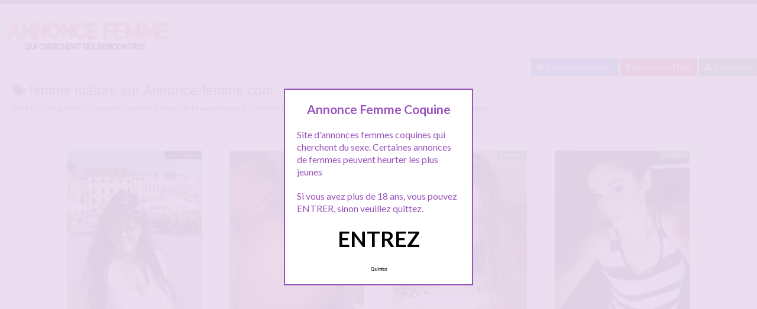

--- FILE ---
content_type: text/html; charset=UTF-8
request_url: http://www.annonce-femme.com/recherche/femme-mature/
body_size: 10894
content:
<!doctype html>
<!--[if lt IE 7]> <html lang="fr-FR" class="no-js lt-ie9 lt-ie8 lt-ie7" > <![endif]-->
<!--[if IE 7]>    <html lang="fr-FR" class="no-js ie7 lt-ie9 lt-ie8"> <![endif]-->
<!--[if IE 8]>    <html lang="fr-FR" class="no-js ie8 lt-ie9"> <![endif]-->
<!--[if gt IE 8]><!--> <html lang="fr-FR" class="no-js"> <!--<![endif]-->
<head>
<meta charset="UTF-8">
<!-- This content is the property of annonce-femme.com -->
<!-- no copy is allowed - Since Jan 2015 -->
<script type="text/javascript" language="javascript" src="/wp-content/themes/pinfinity/disclamer.js"></script>
<meta name="viewport" content="width=device-width, initial-scale=1, maximum-scale=1">
<link rel="stylesheet" href="/wp-content/themes/pinfinity/css/bootstrap.min.css">
<link rel="stylesheet" href="https://cdnjs.cloudflare.com/ajax/libs/font-awesome/4.7.0/css/font-awesome.min.css">
<script src="https://code.jquery.com/jquery-3.3.1.slim.min.js" integrity="sha384-q8i/X+965DzO0rT7abK41JStQIAqVgRVzpbzo5smXKp4YfRvH+8abtTE1Pi6jizo" crossorigin="anonymous"></script>
<script src="https://cdnjs.cloudflare.com/ajax/libs/popper.js/1.14.7/umd/popper.min.js" integrity="sha384-UO2eT0CpHqdSJQ6hJty5KVphtPhzWj9WO1clHTMGa3JDZwrnQq4sF86dIHNDz0W1" crossorigin="anonymous"></script>
<script src="https://stackpath.bootstrapcdn.com/bootstrap/4.3.1/js/bootstrap.min.js" integrity="sha384-JjSmVgyd0p3pXB1rRibZUAYoIIy6OrQ6VrjIEaFf/nJGzIxFDsf4x0xIM+B07jRM" crossorigin="anonymous"></script>	
		
<meta name='robots' content='index, follow, max-image-preview:large, max-snippet:-1, max-video-preview:-1' />
	<style>img:is([sizes="auto" i], [sizes^="auto," i]) { contain-intrinsic-size: 3000px 1500px }</style>
	
	<!-- This site is optimized with the Yoast SEO plugin v25.2 - https://yoast.com/wordpress/plugins/seo/ -->
	<title>femme mature - Annonce femme</title>
	<link rel="canonical" href="https://www.annonce-femme.com/recherche/femme-mature/" />
	<script type="application/ld+json" class="yoast-schema-graph">{"@context":"https://schema.org","@graph":[{"@type":"CollectionPage","@id":"https://www.annonce-femme.com/recherche/femme-mature/","url":"https://www.annonce-femme.com/recherche/femme-mature/","name":"femme mature - Annonce femme","isPartOf":{"@id":"https://www.annonce-femme.com/#website"},"primaryImageOfPage":{"@id":"https://www.annonce-femme.com/recherche/femme-mature/#primaryimage"},"image":{"@id":"https://www.annonce-femme.com/recherche/femme-mature/#primaryimage"},"thumbnailUrl":"https://www.annonce-femme.com/wp-content/uploads/2017/02/fille-sexy-18.jpg","breadcrumb":{"@id":"https://www.annonce-femme.com/recherche/femme-mature/#breadcrumb"},"inLanguage":"fr-FR"},{"@type":"ImageObject","inLanguage":"fr-FR","@id":"https://www.annonce-femme.com/recherche/femme-mature/#primaryimage","url":"https://www.annonce-femme.com/wp-content/uploads/2017/02/fille-sexy-18.jpg","contentUrl":"https://www.annonce-femme.com/wp-content/uploads/2017/02/fille-sexy-18.jpg","width":435,"height":600,"caption":"Annonce coquine femme de 48 ans encore bien conservée"},{"@type":"BreadcrumbList","@id":"https://www.annonce-femme.com/recherche/femme-mature/#breadcrumb","itemListElement":[{"@type":"ListItem","position":1,"name":"Accueil","item":"https://www.annonce-femme.com/"},{"@type":"ListItem","position":2,"name":"femme mature"}]},{"@type":"WebSite","@id":"https://www.annonce-femme.com/#website","url":"https://www.annonce-femme.com/","name":"Annonce femme","description":"","potentialAction":[{"@type":"SearchAction","target":{"@type":"EntryPoint","urlTemplate":"https://www.annonce-femme.com/?s={search_term_string}"},"query-input":{"@type":"PropertyValueSpecification","valueRequired":true,"valueName":"search_term_string"}}],"inLanguage":"fr-FR"}]}</script>
	<!-- / Yoast SEO plugin. -->


<link rel='dns-prefetch' href='//fonts.googleapis.com' />
<script type="text/javascript">
/* <![CDATA[ */
window._wpemojiSettings = {"baseUrl":"https:\/\/s.w.org\/images\/core\/emoji\/16.0.1\/72x72\/","ext":".png","svgUrl":"https:\/\/s.w.org\/images\/core\/emoji\/16.0.1\/svg\/","svgExt":".svg","source":{"concatemoji":"https:\/\/www.annonce-femme.com\/wp-includes\/js\/wp-emoji-release.min.js?ver=6.8.3"}};
/*! This file is auto-generated */
!function(s,n){var o,i,e;function c(e){try{var t={supportTests:e,timestamp:(new Date).valueOf()};sessionStorage.setItem(o,JSON.stringify(t))}catch(e){}}function p(e,t,n){e.clearRect(0,0,e.canvas.width,e.canvas.height),e.fillText(t,0,0);var t=new Uint32Array(e.getImageData(0,0,e.canvas.width,e.canvas.height).data),a=(e.clearRect(0,0,e.canvas.width,e.canvas.height),e.fillText(n,0,0),new Uint32Array(e.getImageData(0,0,e.canvas.width,e.canvas.height).data));return t.every(function(e,t){return e===a[t]})}function u(e,t){e.clearRect(0,0,e.canvas.width,e.canvas.height),e.fillText(t,0,0);for(var n=e.getImageData(16,16,1,1),a=0;a<n.data.length;a++)if(0!==n.data[a])return!1;return!0}function f(e,t,n,a){switch(t){case"flag":return n(e,"\ud83c\udff3\ufe0f\u200d\u26a7\ufe0f","\ud83c\udff3\ufe0f\u200b\u26a7\ufe0f")?!1:!n(e,"\ud83c\udde8\ud83c\uddf6","\ud83c\udde8\u200b\ud83c\uddf6")&&!n(e,"\ud83c\udff4\udb40\udc67\udb40\udc62\udb40\udc65\udb40\udc6e\udb40\udc67\udb40\udc7f","\ud83c\udff4\u200b\udb40\udc67\u200b\udb40\udc62\u200b\udb40\udc65\u200b\udb40\udc6e\u200b\udb40\udc67\u200b\udb40\udc7f");case"emoji":return!a(e,"\ud83e\udedf")}return!1}function g(e,t,n,a){var r="undefined"!=typeof WorkerGlobalScope&&self instanceof WorkerGlobalScope?new OffscreenCanvas(300,150):s.createElement("canvas"),o=r.getContext("2d",{willReadFrequently:!0}),i=(o.textBaseline="top",o.font="600 32px Arial",{});return e.forEach(function(e){i[e]=t(o,e,n,a)}),i}function t(e){var t=s.createElement("script");t.src=e,t.defer=!0,s.head.appendChild(t)}"undefined"!=typeof Promise&&(o="wpEmojiSettingsSupports",i=["flag","emoji"],n.supports={everything:!0,everythingExceptFlag:!0},e=new Promise(function(e){s.addEventListener("DOMContentLoaded",e,{once:!0})}),new Promise(function(t){var n=function(){try{var e=JSON.parse(sessionStorage.getItem(o));if("object"==typeof e&&"number"==typeof e.timestamp&&(new Date).valueOf()<e.timestamp+604800&&"object"==typeof e.supportTests)return e.supportTests}catch(e){}return null}();if(!n){if("undefined"!=typeof Worker&&"undefined"!=typeof OffscreenCanvas&&"undefined"!=typeof URL&&URL.createObjectURL&&"undefined"!=typeof Blob)try{var e="postMessage("+g.toString()+"("+[JSON.stringify(i),f.toString(),p.toString(),u.toString()].join(",")+"));",a=new Blob([e],{type:"text/javascript"}),r=new Worker(URL.createObjectURL(a),{name:"wpTestEmojiSupports"});return void(r.onmessage=function(e){c(n=e.data),r.terminate(),t(n)})}catch(e){}c(n=g(i,f,p,u))}t(n)}).then(function(e){for(var t in e)n.supports[t]=e[t],n.supports.everything=n.supports.everything&&n.supports[t],"flag"!==t&&(n.supports.everythingExceptFlag=n.supports.everythingExceptFlag&&n.supports[t]);n.supports.everythingExceptFlag=n.supports.everythingExceptFlag&&!n.supports.flag,n.DOMReady=!1,n.readyCallback=function(){n.DOMReady=!0}}).then(function(){return e}).then(function(){var e;n.supports.everything||(n.readyCallback(),(e=n.source||{}).concatemoji?t(e.concatemoji):e.wpemoji&&e.twemoji&&(t(e.twemoji),t(e.wpemoji)))}))}((window,document),window._wpemojiSettings);
/* ]]> */
</script>
<link rel='stylesheet' id='fancybox-css' href='https://www.annonce-femme.com/wp-content/themes/pinfinity/panel/scripts/fancybox-2.1.5/jquery.fancybox.css?ver=2.1.5' type='text/css' media='all' />
<style id='wp-emoji-styles-inline-css' type='text/css'>

	img.wp-smiley, img.emoji {
		display: inline !important;
		border: none !important;
		box-shadow: none !important;
		height: 1em !important;
		width: 1em !important;
		margin: 0 0.07em !important;
		vertical-align: -0.1em !important;
		background: none !important;
		padding: 0 !important;
	}
</style>
<link rel='stylesheet' id='wp-block-library-css' href='https://www.annonce-femme.com/wp-includes/css/dist/block-library/style.min.css?ver=6.8.3' type='text/css' media='all' />
<style id='classic-theme-styles-inline-css' type='text/css'>
/*! This file is auto-generated */
.wp-block-button__link{color:#fff;background-color:#32373c;border-radius:9999px;box-shadow:none;text-decoration:none;padding:calc(.667em + 2px) calc(1.333em + 2px);font-size:1.125em}.wp-block-file__button{background:#32373c;color:#fff;text-decoration:none}
</style>
<style id='global-styles-inline-css' type='text/css'>
:root{--wp--preset--aspect-ratio--square: 1;--wp--preset--aspect-ratio--4-3: 4/3;--wp--preset--aspect-ratio--3-4: 3/4;--wp--preset--aspect-ratio--3-2: 3/2;--wp--preset--aspect-ratio--2-3: 2/3;--wp--preset--aspect-ratio--16-9: 16/9;--wp--preset--aspect-ratio--9-16: 9/16;--wp--preset--color--black: #000000;--wp--preset--color--cyan-bluish-gray: #abb8c3;--wp--preset--color--white: #ffffff;--wp--preset--color--pale-pink: #f78da7;--wp--preset--color--vivid-red: #cf2e2e;--wp--preset--color--luminous-vivid-orange: #ff6900;--wp--preset--color--luminous-vivid-amber: #fcb900;--wp--preset--color--light-green-cyan: #7bdcb5;--wp--preset--color--vivid-green-cyan: #00d084;--wp--preset--color--pale-cyan-blue: #8ed1fc;--wp--preset--color--vivid-cyan-blue: #0693e3;--wp--preset--color--vivid-purple: #9b51e0;--wp--preset--gradient--vivid-cyan-blue-to-vivid-purple: linear-gradient(135deg,rgba(6,147,227,1) 0%,rgb(155,81,224) 100%);--wp--preset--gradient--light-green-cyan-to-vivid-green-cyan: linear-gradient(135deg,rgb(122,220,180) 0%,rgb(0,208,130) 100%);--wp--preset--gradient--luminous-vivid-amber-to-luminous-vivid-orange: linear-gradient(135deg,rgba(252,185,0,1) 0%,rgba(255,105,0,1) 100%);--wp--preset--gradient--luminous-vivid-orange-to-vivid-red: linear-gradient(135deg,rgba(255,105,0,1) 0%,rgb(207,46,46) 100%);--wp--preset--gradient--very-light-gray-to-cyan-bluish-gray: linear-gradient(135deg,rgb(238,238,238) 0%,rgb(169,184,195) 100%);--wp--preset--gradient--cool-to-warm-spectrum: linear-gradient(135deg,rgb(74,234,220) 0%,rgb(151,120,209) 20%,rgb(207,42,186) 40%,rgb(238,44,130) 60%,rgb(251,105,98) 80%,rgb(254,248,76) 100%);--wp--preset--gradient--blush-light-purple: linear-gradient(135deg,rgb(255,206,236) 0%,rgb(152,150,240) 100%);--wp--preset--gradient--blush-bordeaux: linear-gradient(135deg,rgb(254,205,165) 0%,rgb(254,45,45) 50%,rgb(107,0,62) 100%);--wp--preset--gradient--luminous-dusk: linear-gradient(135deg,rgb(255,203,112) 0%,rgb(199,81,192) 50%,rgb(65,88,208) 100%);--wp--preset--gradient--pale-ocean: linear-gradient(135deg,rgb(255,245,203) 0%,rgb(182,227,212) 50%,rgb(51,167,181) 100%);--wp--preset--gradient--electric-grass: linear-gradient(135deg,rgb(202,248,128) 0%,rgb(113,206,126) 100%);--wp--preset--gradient--midnight: linear-gradient(135deg,rgb(2,3,129) 0%,rgb(40,116,252) 100%);--wp--preset--font-size--small: 13px;--wp--preset--font-size--medium: 20px;--wp--preset--font-size--large: 36px;--wp--preset--font-size--x-large: 42px;--wp--preset--spacing--20: 0.44rem;--wp--preset--spacing--30: 0.67rem;--wp--preset--spacing--40: 1rem;--wp--preset--spacing--50: 1.5rem;--wp--preset--spacing--60: 2.25rem;--wp--preset--spacing--70: 3.38rem;--wp--preset--spacing--80: 5.06rem;--wp--preset--shadow--natural: 6px 6px 9px rgba(0, 0, 0, 0.2);--wp--preset--shadow--deep: 12px 12px 50px rgba(0, 0, 0, 0.4);--wp--preset--shadow--sharp: 6px 6px 0px rgba(0, 0, 0, 0.2);--wp--preset--shadow--outlined: 6px 6px 0px -3px rgba(255, 255, 255, 1), 6px 6px rgba(0, 0, 0, 1);--wp--preset--shadow--crisp: 6px 6px 0px rgba(0, 0, 0, 1);}:where(.is-layout-flex){gap: 0.5em;}:where(.is-layout-grid){gap: 0.5em;}body .is-layout-flex{display: flex;}.is-layout-flex{flex-wrap: wrap;align-items: center;}.is-layout-flex > :is(*, div){margin: 0;}body .is-layout-grid{display: grid;}.is-layout-grid > :is(*, div){margin: 0;}:where(.wp-block-columns.is-layout-flex){gap: 2em;}:where(.wp-block-columns.is-layout-grid){gap: 2em;}:where(.wp-block-post-template.is-layout-flex){gap: 1.25em;}:where(.wp-block-post-template.is-layout-grid){gap: 1.25em;}.has-black-color{color: var(--wp--preset--color--black) !important;}.has-cyan-bluish-gray-color{color: var(--wp--preset--color--cyan-bluish-gray) !important;}.has-white-color{color: var(--wp--preset--color--white) !important;}.has-pale-pink-color{color: var(--wp--preset--color--pale-pink) !important;}.has-vivid-red-color{color: var(--wp--preset--color--vivid-red) !important;}.has-luminous-vivid-orange-color{color: var(--wp--preset--color--luminous-vivid-orange) !important;}.has-luminous-vivid-amber-color{color: var(--wp--preset--color--luminous-vivid-amber) !important;}.has-light-green-cyan-color{color: var(--wp--preset--color--light-green-cyan) !important;}.has-vivid-green-cyan-color{color: var(--wp--preset--color--vivid-green-cyan) !important;}.has-pale-cyan-blue-color{color: var(--wp--preset--color--pale-cyan-blue) !important;}.has-vivid-cyan-blue-color{color: var(--wp--preset--color--vivid-cyan-blue) !important;}.has-vivid-purple-color{color: var(--wp--preset--color--vivid-purple) !important;}.has-black-background-color{background-color: var(--wp--preset--color--black) !important;}.has-cyan-bluish-gray-background-color{background-color: var(--wp--preset--color--cyan-bluish-gray) !important;}.has-white-background-color{background-color: var(--wp--preset--color--white) !important;}.has-pale-pink-background-color{background-color: var(--wp--preset--color--pale-pink) !important;}.has-vivid-red-background-color{background-color: var(--wp--preset--color--vivid-red) !important;}.has-luminous-vivid-orange-background-color{background-color: var(--wp--preset--color--luminous-vivid-orange) !important;}.has-luminous-vivid-amber-background-color{background-color: var(--wp--preset--color--luminous-vivid-amber) !important;}.has-light-green-cyan-background-color{background-color: var(--wp--preset--color--light-green-cyan) !important;}.has-vivid-green-cyan-background-color{background-color: var(--wp--preset--color--vivid-green-cyan) !important;}.has-pale-cyan-blue-background-color{background-color: var(--wp--preset--color--pale-cyan-blue) !important;}.has-vivid-cyan-blue-background-color{background-color: var(--wp--preset--color--vivid-cyan-blue) !important;}.has-vivid-purple-background-color{background-color: var(--wp--preset--color--vivid-purple) !important;}.has-black-border-color{border-color: var(--wp--preset--color--black) !important;}.has-cyan-bluish-gray-border-color{border-color: var(--wp--preset--color--cyan-bluish-gray) !important;}.has-white-border-color{border-color: var(--wp--preset--color--white) !important;}.has-pale-pink-border-color{border-color: var(--wp--preset--color--pale-pink) !important;}.has-vivid-red-border-color{border-color: var(--wp--preset--color--vivid-red) !important;}.has-luminous-vivid-orange-border-color{border-color: var(--wp--preset--color--luminous-vivid-orange) !important;}.has-luminous-vivid-amber-border-color{border-color: var(--wp--preset--color--luminous-vivid-amber) !important;}.has-light-green-cyan-border-color{border-color: var(--wp--preset--color--light-green-cyan) !important;}.has-vivid-green-cyan-border-color{border-color: var(--wp--preset--color--vivid-green-cyan) !important;}.has-pale-cyan-blue-border-color{border-color: var(--wp--preset--color--pale-cyan-blue) !important;}.has-vivid-cyan-blue-border-color{border-color: var(--wp--preset--color--vivid-cyan-blue) !important;}.has-vivid-purple-border-color{border-color: var(--wp--preset--color--vivid-purple) !important;}.has-vivid-cyan-blue-to-vivid-purple-gradient-background{background: var(--wp--preset--gradient--vivid-cyan-blue-to-vivid-purple) !important;}.has-light-green-cyan-to-vivid-green-cyan-gradient-background{background: var(--wp--preset--gradient--light-green-cyan-to-vivid-green-cyan) !important;}.has-luminous-vivid-amber-to-luminous-vivid-orange-gradient-background{background: var(--wp--preset--gradient--luminous-vivid-amber-to-luminous-vivid-orange) !important;}.has-luminous-vivid-orange-to-vivid-red-gradient-background{background: var(--wp--preset--gradient--luminous-vivid-orange-to-vivid-red) !important;}.has-very-light-gray-to-cyan-bluish-gray-gradient-background{background: var(--wp--preset--gradient--very-light-gray-to-cyan-bluish-gray) !important;}.has-cool-to-warm-spectrum-gradient-background{background: var(--wp--preset--gradient--cool-to-warm-spectrum) !important;}.has-blush-light-purple-gradient-background{background: var(--wp--preset--gradient--blush-light-purple) !important;}.has-blush-bordeaux-gradient-background{background: var(--wp--preset--gradient--blush-bordeaux) !important;}.has-luminous-dusk-gradient-background{background: var(--wp--preset--gradient--luminous-dusk) !important;}.has-pale-ocean-gradient-background{background: var(--wp--preset--gradient--pale-ocean) !important;}.has-electric-grass-gradient-background{background: var(--wp--preset--gradient--electric-grass) !important;}.has-midnight-gradient-background{background: var(--wp--preset--gradient--midnight) !important;}.has-small-font-size{font-size: var(--wp--preset--font-size--small) !important;}.has-medium-font-size{font-size: var(--wp--preset--font-size--medium) !important;}.has-large-font-size{font-size: var(--wp--preset--font-size--large) !important;}.has-x-large-font-size{font-size: var(--wp--preset--font-size--x-large) !important;}
:where(.wp-block-post-template.is-layout-flex){gap: 1.25em;}:where(.wp-block-post-template.is-layout-grid){gap: 1.25em;}
:where(.wp-block-columns.is-layout-flex){gap: 2em;}:where(.wp-block-columns.is-layout-grid){gap: 2em;}
:root :where(.wp-block-pullquote){font-size: 1.5em;line-height: 1.6;}
</style>
<link rel='stylesheet' id='google-font-lato-yanone-kaffeesatz-css' href='http://fonts.googleapis.com/css?family=Lato%3A400%2C700%2C400italic%7CYanone+Kaffeesatz&#038;ver=6.8.3' type='text/css' media='all' />
<link rel='stylesheet' id='ci-style-css' href='https://www.annonce-femme.com/wp-content/themes/pinfinity/style.css?ver=1.8' type='text/css' media='screen' />
<link rel='stylesheet' id='ci-color-scheme-css' href='https://www.annonce-femme.com/wp-content/themes/pinfinity/colors/purple.css?ver=6.8.3' type='text/css' media='all' />
<link rel='stylesheet' id='taxopress-frontend-css-css' href='https://www.annonce-femme.com/wp-content/plugins/simple-tags/assets/frontend/css/frontend.css?ver=3.35.1' type='text/css' media='all' />
<script type="text/javascript" src="https://www.annonce-femme.com/wp-includes/js/jquery/jquery.min.js?ver=3.7.1" id="jquery-core-js"></script>
<script type="text/javascript" src="https://www.annonce-femme.com/wp-includes/js/jquery/jquery-migrate.min.js?ver=3.4.1" id="jquery-migrate-js"></script>
<script type="text/javascript" src="https://www.annonce-femme.com/wp-content/themes/pinfinity/panel/scripts/modernizr-2.6.2.js?ver=6.8.3" id="modernizr-js"></script>
<script type="text/javascript" src="https://www.annonce-femme.com/wp-content/plugins/simple-tags/assets/frontend/js/frontend.js?ver=3.35.1" id="taxopress-frontend-js-js"></script>
<link rel="https://api.w.org/" href="https://www.annonce-femme.com/wp-json/" /><link rel="alternate" title="JSON" type="application/json" href="https://www.annonce-femme.com/wp-json/wp/v2/tags/108" /><link rel="EditURI" type="application/rsd+xml" title="RSD" href="https://www.annonce-femme.com/xmlrpc.php?rsd" />
<meta name="generator" content="WordPress 6.8.3" />
<script type="text/javascript">
	window._wp_rp_static_base_url = 'https://wprp.zemanta.com/static/';
	window._wp_rp_wp_ajax_url = "https://www.annonce-femme.com/wp-admin/admin-ajax.php";
	window._wp_rp_plugin_version = '3.6.4';
	window._wp_rp_post_id = '74';
	window._wp_rp_num_rel_posts = '6';
	window._wp_rp_thumbnails = true;
	window._wp_rp_post_title = 'Annonce+coquine+femme+de+48+ans+encore+bien+conserv%C3%A9e';
	window._wp_rp_post_tags = ['femme+mature', 'rencontre+femme+coquine+mature', 'femme+coquine+mature', 'mulhouse', '48', 'dan', 'jai', 'la', 'bien', 'encor', 'brin', 'femm', 'conserv', 'mariann', 'de', 'moi', 'nouvel', 'pa', 'jaim'];
	window._wp_rp_promoted_content = true;
</script>
<link rel="stylesheet" href="https://www.annonce-femme.com/wp-content/plugins/wordpress-23-related-posts-plugin/static/themes/vertical.css?version=3.6.4" />
<!-- Analytics by WP Statistics - https://wp-statistics.com -->
<!-- Google tag (gtag.js) -->
<script async src="https://www.googletagmanager.com/gtag/js?id=G-LLE2PQDWS7"></script>
<script>
  window.dataLayer = window.dataLayer || [];
  function gtag(){dataLayer.push(arguments);}
  gtag('js', new Date());

  gtag('config', 'G-LLE2PQDWS7');
</script><link rel="apple-touch-icon" href="http://www.annonce-femme.com/wp-content/uploads/2017/02/logo.png" /><link rel="apple-touch-icon" sizes="72x72" href="http://www.annonce-femme.com/wp-content/uploads/2017/02/logo.png" /><link rel="apple-touch-icon" sizes="114x114" href="http://www.annonce-femme.com/wp-content/uploads/2017/02/logo.png" /><link rel="pingback" href="https://www.annonce-femme.com/xmlrpc.php" /><link rel="icon" href="https://www.annonce-femme.com/wp-content/uploads/2024/10/favicon.png" sizes="32x32" />
<link rel="icon" href="https://www.annonce-femme.com/wp-content/uploads/2024/10/favicon.png" sizes="192x192" />
<link rel="apple-touch-icon" href="https://www.annonce-femme.com/wp-content/uploads/2024/10/favicon.png" />
<meta name="msapplication-TileImage" content="https://www.annonce-femme.com/wp-content/uploads/2024/10/favicon.png" />
			</head>
<body class="archive tag tag-femme-mature tag-108 wp-theme-pinfinity ci-pinfinity ci-pinfinity-1-8 ci-scheme-purple">
<header id="header">
	<div class="pre-head show-on-mobile">
		<div class="wrap group">
			<div class="pre-head-wgt group">
							</div>
		</div>
	</div>
	<div id="site-head">
		<div class="wrap group">
			<hgroup class="logo imglogo">
				<p><a title="Annonce femme" href="https://www.annonce-femme.com"><img src="http://www.annonce-femme.com/wp-content/uploads/2017/02/logo.png" alt="Annonce femme" /></a></p>			</hgroup>

			<div class="header-wgt group">
							</div>
		</div>
	</div>
		
		<div align=right>
			<a title="Baisez maintenant !" href="https://www.leplancul.com/ouverture-compte/go.php" target="_blank" class="btn btn-primary btn-sm active"><i class="fa fa-comment" aria-hidden="true"></i> Baisez maintenant !</a>

		 <a title="Annonces femmes proche de chez vous" href="/rencontre/a-moins-de-10-km/" class="btn btn-danger btn-sm active"><i class="fa fa-map-marker"></i> A moins de 10km</a>
		    <a title="Inscription annonce femme" href="/inscription/" class="btn btn-success btn-sm active"><i class="fa fa-user-plus"></i> Inscription</a>
		</div>	
	
		
		    <div class="alert alert-info">
        <h1 class="h4"><i class="fa fa-tags"></i> femme mature sur Annonce-femme.com</h1>
        <p class="mb-0">Voici tous les profils de femmes coquines parlant de <b>femme mature</b>, n'hésitez pas à les consulter et vous inscrire pour entamer le dialogue.</p>
		
		
		
    </div>
</header>
<br />
<div id="box-container">
	<div id="entry-listing" class="group">
																	<article id="post-74" class="entry box format-standard post-74 post type-post status-publish has-post-thumbnail hentry category-mulhouse tag-femme-coquine-mature tag-femme-mature tag-rencontre-femme-coquine-mature">
					<div class="entry-content-cnt">
	<div class="entry-content">
						<div class='status' style='position: absolute; top: 20px; right: 16px; z-index: 999; padding: 1px 6px; background: #000000; border: 0; border-bottom-left-radius: 4px; font-weight: bold; font-size: 10px;'>Hors ligne</div>			
		<a href="https://www.annonce-femme.com/annonce-coquine-femme-de-48-ans-bien-conservee/" title="Annonce coquine femme de 48 ans encore bien conservée">
			<img src="https://www.annonce-femme.com/wp-content/uploads/2017/02/fille-sexy-18.jpg" class="attachment-ci_listing_thumb size-ci_listing_thumb wp-post-image" alt="Annonce coquine femme de 48 ans encore bien conservée" decoding="async" fetchpriority="high" />		</a>
		<div align="center">
		<a title="Tchat Mulhouse" href="https://www.annonce-femme.com/rencontre/mulhouse/"><span class="badge badge-danger">Mulhouse</span></a> </div>
				
				
		<p>Enchantée je suis Marianne &#8230; de Mulhouse dans l&rsquo;Est de la France Divorcée, 48 ans, plus d&rsquo;enfant a charge ouf &#8230; encore bien conservée, et un brin coquine &#8230; alors que viens je faire ici sur ce site ??? et bien a votre avis Messieurs &#8230; j&rsquo;ai juste envie de me sentir femme et qu&rsquo;on s&rsquo;intéresse a moi, j&rsquo;ai envie[&#8230;]</p>
	</div>
</div>
<div class="entry-desc">
	<h3><a class="h5" href="https://www.annonce-femme.com/annonce-coquine-femme-de-48-ans-bien-conservee/" title="Annonce coquine femme de 48 ans encore bien conservée">Annonce coquine femme de 48 ans encore bien conservée</a></h3>
</div>




				</article>
					
				
																												<article id="post-1439" class="entry box format-standard post-1439 post type-post status-publish has-post-thumbnail hentry category-a-moins-de-10-km tag-annonce-baise-chaudasse tag-annonce-chaudasse tag-annonce-fille-en-manque">
							<div class="entry-content-cnt">
	<div class="entry-content">
						<div class='status' style='position: absolute; top: 20px; right: 16px; z-index: 999; padding: 1px 6px; background: #000000; border: 0; border-bottom-left-radius: 4px; font-weight: bold; font-size: 10px;'>Hors ligne</div>			
		<a href="https://www.annonce-femme.com/annonce-jeune-chaudasse-en-manque/" title="Annonce jeune chaudasse en manque">
			<img src="https://www.annonce-femme.com/wp-content/uploads/2021/01/annoncefemme01-3-500x666.jpg" class="attachment-ci_listing_thumb size-ci_listing_thumb wp-post-image" alt="Annonce jeune chaudasse en manque" decoding="async" loading="lazy" />		</a>
		<div align="center">
		<a title="Tchat A moins de 10 Km" href="https://www.annonce-femme.com/rencontre/a-moins-de-10-km/"><span class="badge badge-danger">A moins de 10 Km</span></a> </div>
				
				
		<p>Salut ^^ Je viens pas souvent ici, mais là en ce moment ca me démange lol &#8230; j&rsquo;ai trop envie de baiser, et je trouve personne de dispo dans ma ville, ou alors j&rsquo;ai deja baisé avec ^^ je cherche mec de 20 a 40 ans, dispo rapidement et pouvant venir chez moi Echange sur le tchat, et echange de[&#8230;]</p>
	</div>
</div>
<div class="entry-desc">
	<h3><a class="h5" href="https://www.annonce-femme.com/annonce-jeune-chaudasse-en-manque/" title="Annonce jeune chaudasse en manque">Annonce jeune chaudasse en manque</a></h3>
</div>




							</article>
																					<article id="post-1441" class="entry box format-standard post-1441 post type-post status-publish has-post-thumbnail hentry category-a-moins-de-10-km tag-annonce-coquine tag-annonce-femme-coquine tag-annonce-jeune-coquine tag-rencontre-coquine">
							<div class="entry-content-cnt">
	<div class="entry-content">
						<div class='status' style='position: absolute; top: 20px; right: 16px; z-index: 999; padding: 1px 6px; background: #22780F; border: 0; border-bottom-left-radius: 4px; font-weight: bold; font-size: 10px; color: #ffffff;'>En ligne</div>			
		<a href="https://www.annonce-femme.com/annonce-coquine-pour-sortir/" title="Annonce coquine pour sortir">
			<img src="https://www.annonce-femme.com/wp-content/uploads/2021/01/annoncefemme01-4-500x750.jpg" class="attachment-ci_listing_thumb size-ci_listing_thumb wp-post-image" alt="Annonce coquine pour sortir" decoding="async" loading="lazy" />		</a>
		<div align="center">
		<a title="Tchat A moins de 10 Km" href="https://www.annonce-femme.com/rencontre/a-moins-de-10-km/"><span class="badge badge-danger">A moins de 10 Km</span></a> </div>
				
				
		<p>Salut salut, j&rsquo;espère que vous allez bien ! Un peu marre de rester à la maison et de voir personne, ou pas grand monde en tout cas ! Je viens donc ici, histoire de voir si y&rsquo;a des mecs cools de ma ville ou de ma région&#8230; j&rsquo;ai envie de sortir, aller faire un tour, ensuite on verra bien hein[&#8230;]</p>
	</div>
</div>
<div class="entry-desc">
	<h3><a class="h5" href="https://www.annonce-femme.com/annonce-coquine-pour-sortir/" title="Annonce coquine pour sortir">Annonce coquine pour sortir</a></h3>
</div>




							</article>
																					<article id="post-1472" class="entry box format-standard post-1472 post type-post status-publish has-post-thumbnail hentry category-a-moins-de-10-km tag-annonce-de-sexe tag-annonce-sexe tag-annonce-sexe-femme tag-femme-pour-sexe">
							<div class="entry-content-cnt">
	<div class="entry-content">
						<div class='status' style='position: absolute; top: 20px; right: 16px; z-index: 999; padding: 1px 6px; background: #22780F; border: 0; border-bottom-left-radius: 4px; font-weight: bold; font-size: 10px; color: #ffffff;'>En ligne</div>			
		<a href="https://www.annonce-femme.com/annonce-sexe-dune-femme-qui-sait-ce-quelle-veut/" title="Annonce sexe d&rsquo;une femme qui sait ce qu&rsquo;elle veut">
			<img src="https://www.annonce-femme.com/wp-content/uploads/2023/04/photos_plancul-10-500x625.jpg" class="attachment-ci_listing_thumb size-ci_listing_thumb wp-post-image" alt="Annonce sexe d&#039;une femme qui sait ce qu&#039;elle veut" decoding="async" loading="lazy" />		</a>
		<div align="center">
		<a title="Tchat A moins de 10 Km" href="https://www.annonce-femme.com/rencontre/a-moins-de-10-km/"><span class="badge badge-danger">A moins de 10 Km</span></a> </div>
				
				
		<p>Marina au clavier, femme de 24 ans, qui sait exactement ce qu&rsquo;elle veut et pourquoi elle est, d&rsquo;ou mon annonce sexe sur ce site bien connu. Marre des expériences foireuses, alors désormais je prend du temps avant de me décider a une rencontre sexe, ne m&rsquo;en voulez, mais y&rsquo;a tellement de mythos qu&rsquo;on est obligées nous les femmes de se[&#8230;]</p>
	</div>
</div>
<div class="entry-desc">
	<h3><a class="h5" href="https://www.annonce-femme.com/annonce-sexe-dune-femme-qui-sait-ce-quelle-veut/" title="Annonce sexe d&rsquo;une femme qui sait ce qu&rsquo;elle veut">Annonce sexe d&rsquo;une femme qui sait ce qu&rsquo;elle veut</a></h3>
</div>




							</article>
																					<article id="post-1435" class="entry box format-standard post-1435 post type-post status-publish has-post-thumbnail hentry category-a-moins-de-10-km tag-annonce-femme-divorcee tag-plan-cul-divorcee tag-rencontre-divorcee tag-rencontre-femme-divorcee">
							<div class="entry-content-cnt">
	<div class="entry-content">
						<div class='status' style='position: absolute; top: 20px; right: 16px; z-index: 999; padding: 1px 6px; background: #000000; border: 0; border-bottom-left-radius: 4px; font-weight: bold; font-size: 10px;'>Hors ligne</div>			
		<a href="https://www.annonce-femme.com/annonce-femme-divorcee-et-motivee/" title="Annonce femme divorcée et motivée">
			<img src="https://www.annonce-femme.com/wp-content/uploads/2021/01/annoncefemme01-1-500x620.jpg" class="attachment-ci_listing_thumb size-ci_listing_thumb wp-post-image" alt="Annonce femme divorcée et motivée" decoding="async" loading="lazy" />		</a>
		<div align="center">
		<a title="Tchat A moins de 10 Km" href="https://www.annonce-femme.com/rencontre/a-moins-de-10-km/"><span class="badge badge-danger">A moins de 10 Km</span></a> </div>
				
				
		<p>Bonjour ! Je viens ici pour la première fois, j&rsquo;espère que vous allez bien m&rsquo;accueillir ! Je m&rsquo;appelle Nicole et je suis une femme fin quarantaine, qui vient tout juste de divorcer l&rsquo;an dernier &#8230; Maintenant que j&rsquo;ai réglé mes soucis de couple je suis très motivée, et je reprend gout à la vie, et a me distraire &#8230; Je[&#8230;]</p>
	</div>
</div>
<div class="entry-desc">
	<h3><a class="h5" href="https://www.annonce-femme.com/annonce-femme-divorcee-et-motivee/" title="Annonce femme divorcée et motivée">Annonce femme divorcée et motivée</a></h3>
</div>




							</article>
																					<article id="post-1437" class="entry box format-standard post-1437 post type-post status-publish has-post-thumbnail hentry category-a-moins-de-10-km tag-annonce-femme-cougar tag-annonce-salope-cougar tag-rencontre-femme-cougar">
							<div class="entry-content-cnt">
	<div class="entry-content">
						<div class='status' style='position: absolute; top: 20px; right: 16px; z-index: 999; padding: 1px 6px; background: #000000; border: 0; border-bottom-left-radius: 4px; font-weight: bold; font-size: 10px;'>Hors ligne</div>			
		<a href="https://www.annonce-femme.com/annonce-cougar-pour-un-beau-jeune-homme/" title="Annonce cougar pour un beau jeune homme">
			<img src="https://www.annonce-femme.com/wp-content/uploads/2021/01/annoncefemme01-2-500x608.jpg" class="attachment-ci_listing_thumb size-ci_listing_thumb wp-post-image" alt="Annonce cougar pour un beau jeune homme" decoding="async" loading="lazy" />		</a>
		<div align="center">
		<a title="Tchat A moins de 10 Km" href="https://www.annonce-femme.com/rencontre/a-moins-de-10-km/"><span class="badge badge-danger">A moins de 10 Km</span></a> </div>
				
				
		<p>Bonjour à tous &#8230; Mon annonce va surement paraitre directe a certains, mais avec l&rsquo;expérience je sais que c&rsquo;est le seul moyen de pas perdre du temps inutilement. Je suis une femme cougar et libertine, et je suis à la recherche d&rsquo;un beau jeune homme de moins de 35 ans habitant proche de chez moi. J&rsquo;aime les mecs grands de[&#8230;]</p>
	</div>
</div>
<div class="entry-desc">
	<h3><a class="h5" href="https://www.annonce-femme.com/annonce-cougar-pour-un-beau-jeune-homme/" title="Annonce cougar pour un beau jeune homme">Annonce cougar pour un beau jeune homme</a></h3>
</div>




							</article>
																					<article id="post-1477" class="entry box format-standard post-1477 post type-post status-publish has-post-thumbnail hentry category-a-moins-de-10-km tag-annonce-femme-salope tag-annonce-salope tag-salope-pour-sexe">
							<div class="entry-content-cnt">
	<div class="entry-content">
						<div class='status' style='position: absolute; top: 20px; right: 16px; z-index: 999; padding: 1px 6px; background: #22780F; border: 0; border-bottom-left-radius: 4px; font-weight: bold; font-size: 10px; color: #ffffff;'>En ligne</div>			
		<a href="https://www.annonce-femme.com/annonce-dune-femme-salope-qui-a-envie-de-se-faire-plaisir/" title="Annonce d&rsquo;une femme salope qui a envie de se faire plaisir">
			<img src="https://www.annonce-femme.com/wp-content/uploads/2023/04/photos_plancul-11-500x667.jpg" class="attachment-ci_listing_thumb size-ci_listing_thumb wp-post-image" alt="" decoding="async" loading="lazy" />		</a>
		<div align="center">
		<a title="Tchat A moins de 10 Km" href="https://www.annonce-femme.com/rencontre/a-moins-de-10-km/"><span class="badge badge-danger">A moins de 10 Km</span></a> </div>
				
				
		<p>Et oui j&rsquo;ai enfin pris la décision en bonne salope que je suis, de passer une annonce sexe pour me faire plaisir. Je suis une femme qui assume ses fantasmes et qui a envie d&rsquo;un peu de piment dans sa vie, ca va pas durer, alors profiter en Messieurs lol .. En fait pour tout vous dire j&rsquo;etais en couple,[&#8230;]</p>
	</div>
</div>
<div class="entry-desc">
	<h3><a class="h5" href="https://www.annonce-femme.com/annonce-dune-femme-salope-qui-a-envie-de-se-faire-plaisir/" title="Annonce d&rsquo;une femme salope qui a envie de se faire plaisir">Annonce d&rsquo;une femme salope qui a envie de se faire plaisir</a></h3>
</div>




							</article>
																												<article class="entry box">
							<div class="entry-content-cnt">
								<aside id="randomize-2" class="widget randomize group">Pour tout savoir sur les <strong><a href="https://mes-rencontres.com/securite-et-arnaques" title="arnaque site de rencontre">arnaques site de rencontre</a></strong> et il y en a beaucoup, je te propose un peu de lecture sur ce site très informatif qui parle des rencontres sur internet avec de chercher <strong><a href="https://www.leplanbaise.com/" title="plan baise">plan baise</a></strong>.</aside><aside id="simpletags-shortcode-2" class="widget widget-simpletags-shortcode group">
<!-- Generated by TaxoPress 3.35.1 - https://wordpress.org/plugins/simple-tags/ -->
	<div class="taxopress-output-wrapper"> <div class="st-tag-cloud"> 
	<a href="https://www.annonce-femme.com/recherche/annonce-beurette-beauvais/" id="tag-link-704" class="st-tags t0" title="1 annonces" style="font-size:8pt; color:#cccccc;">annonce beurette beauvais</a>
<a href="https://www.annonce-femme.com/recherche/annonce-celib-bordeaux/" id="tag-link-312" class="st-tags t0" title="1 annonces" style="font-size:8pt; color:#cccccc;">annonce célib bordeaux</a>
<a href="https://www.annonce-femme.com/recherche/annonce-etudiante/" id="tag-link-203" class="st-tags t0" title="1 annonces" style="font-size:8pt; color:#cccccc;">annonce etudiante</a>
<a href="https://www.annonce-femme.com/recherche/annonce-dominatrice-brest/" id="tag-link-575" class="st-tags t0" title="1 annonces" style="font-size:8pt; color:#cccccc;">annonce dominatrice brest</a>
<a href="https://www.annonce-femme.com/recherche/annonce-coquine/" id="tag-link-48" class="st-tags t4" title="3 annonces" style="font-size:13.6pt; color:#7a7a7a;">annonce coquine</a>
<a href="https://www.annonce-femme.com/recherche/annonce-femme-aix/" id="tag-link-222" class="st-tags t2" title="2 annonces" style="font-size:10.8pt; color:#a3a3a3;">annonce femme aix</a>
<a href="https://www.annonce-femme.com/recherche/annonce-black/" id="tag-link-559" class="st-tags t0" title="1 annonces" style="font-size:8pt; color:#cccccc;">annonce black</a>
<a href="https://www.annonce-femme.com/recherche/annonce-algerienne/" id="tag-link-129" class="st-tags t0" title="1 annonces" style="font-size:8pt; color:#cccccc;">annonce algérienne</a>
<a href="https://www.annonce-femme.com/recherche/annonce-femme-amiens/" id="tag-link-239" class="st-tags t0" title="1 annonces" style="font-size:8pt; color:#cccccc;">annonce femme amiens</a>
<a href="https://www.annonce-femme.com/recherche/annonce-beauvais/" id="tag-link-701" class="st-tags t0" title="1 annonces" style="font-size:8pt; color:#cccccc;">annonce beauvais</a>
<a href="https://www.annonce-femme.com/recherche/annonce-coquine-caen/" id="tag-link-721" class="st-tags t0" title="1 annonces" style="font-size:8pt; color:#cccccc;">annonce coquine caen</a>
<a href="https://www.annonce-femme.com/recherche/annonce-femme-bayonne/" id="tag-link-690" class="st-tags t0" title="1 annonces" style="font-size:8pt; color:#cccccc;">annonce femme bayonne</a>
<a href="https://www.annonce-femme.com/recherche/algerienne-rouen/" id="tag-link-298" class="st-tags t0" title="1 annonces" style="font-size:8pt; color:#cccccc;">algérienne rouen</a>
<a href="https://www.annonce-femme.com/recherche/annonce-femme-arabe/" id="tag-link-49" class="st-tags t0" title="1 annonces" style="font-size:8pt; color:#cccccc;">annonce femme arabe</a>
<a href="https://www.annonce-femme.com/recherche/annonce-de-sexe/" id="tag-link-795" class="st-tags t0" title="1 annonces" style="font-size:8pt; color:#cccccc;">annonce de sexe</a>
<a href="https://www.annonce-femme.com/recherche/annonce-femme-arles/" id="tag-link-424" class="st-tags t2" title="2 annonces" style="font-size:10.8pt; color:#a3a3a3;">annonce femme arles</a>
<a href="https://www.annonce-femme.com/recherche/annonce-etudiante-brest/" id="tag-link-363" class="st-tags t0" title="1 annonces" style="font-size:8pt; color:#cccccc;">annonce etudiante brest</a>
<a href="https://www.annonce-femme.com/recherche/annonce-beurette/" id="tag-link-731" class="st-tags t0" title="1 annonces" style="font-size:8pt; color:#cccccc;">annonce beurette</a>
<a href="https://www.annonce-femme.com/recherche/annonce-femme-agen/" id="tag-link-651" class="st-tags t0" title="1 annonces" style="font-size:8pt; color:#cccccc;">annonce femme agen</a>
<a href="https://www.annonce-femme.com/recherche/annonce-etudiante-celibataire/" id="tag-link-118" class="st-tags t2" title="2 annonces" style="font-size:10.8pt; color:#a3a3a3;">annonce etudiante célibataire</a>
<a href="https://www.annonce-femme.com/recherche/annonce-fellation-baveuse/" id="tag-link-787" class="st-tags t0" title="1 annonces" style="font-size:8pt; color:#cccccc;">annonce fellation baveuse</a>
<a href="https://www.annonce-femme.com/recherche/annonce-divorcee-bastia/" id="tag-link-687" class="st-tags t0" title="1 annonces" style="font-size:8pt; color:#cccccc;">annonce divorcée bastia</a>
<a href="https://www.annonce-femme.com/recherche/annonce-baise-chaudasse/" id="tag-link-781" class="st-tags t0" title="1 annonces" style="font-size:8pt; color:#cccccc;">annonce baise chaudasse</a>
<a href="https://www.annonce-femme.com/recherche/annonce-etudiante-amiens/" id="tag-link-223" class="st-tags t0" title="1 annonces" style="font-size:8pt; color:#cccccc;">annonce etudiante amiens</a>
<a href="https://www.annonce-femme.com/recherche/annonce-celib-rennes/" id="tag-link-583" class="st-tags t0" title="1 annonces" style="font-size:8pt; color:#cccccc;">annonce célib rennes</a>
<a href="https://www.annonce-femme.com/recherche/annonce-cul-metz/" id="tag-link-436" class="st-tags t0" title="1 annonces" style="font-size:8pt; color:#cccccc;">annonce cul metz</a>
<a href="https://www.annonce-femme.com/recherche/annonce-bombasse/" id="tag-link-724" class="st-tags t0" title="1 annonces" style="font-size:8pt; color:#cccccc;">annonce bombasse</a>
<a href="https://www.annonce-femme.com/recherche/annonce-coquine-amiens/" id="tag-link-381" class="st-tags t0" title="1 annonces" style="font-size:8pt; color:#cccccc;">annonce coquine amiens</a>
<a href="https://www.annonce-femme.com/recherche/annonce-femme-auxerre/" id="tag-link-674" class="st-tags t0" title="1 annonces" style="font-size:8pt; color:#cccccc;">annonce femme auxerre</a>
<a href="https://www.annonce-femme.com/recherche/annonce-fellation-brest/" id="tag-link-535" class="st-tags t0" title="1 annonces" style="font-size:8pt; color:#cccccc;">annonce fellation brest</a>
<a href="https://www.annonce-femme.com/recherche/annonce-etudiante-bordeaux/" id="tag-link-467" class="st-tags t0" title="1 annonces" style="font-size:8pt; color:#cccccc;">annonce etudiante bordeaux</a>
<a href="https://www.annonce-femme.com/recherche/amant-coquin-brest/" id="tag-link-479" class="st-tags t0" title="1 annonces" style="font-size:8pt; color:#cccccc;">amant coquin brest</a>
<a href="https://www.annonce-femme.com/recherche/annonce-chaudasse/" id="tag-link-779" class="st-tags t0" title="1 annonces" style="font-size:8pt; color:#cccccc;">annonce chaudasse</a>
<a href="https://www.annonce-femme.com/recherche/annonce-femme-angers/" id="tag-link-216" class="st-tags t10" title="6 annonces" style="font-size:22pt; color:#000000;">annonce femme angers</a>
<a href="https://www.annonce-femme.com/recherche/annonce-fellation/" id="tag-link-785" class="st-tags t0" title="1 annonces" style="font-size:8pt; color:#cccccc;">annonce fellation</a> </div>
</div>
</aside>							</div>
					</article>
					</div>
				</div>
<footer id="footer">
	<div class="wrap group">
		<div class="footer-text">
<strong><a href="https://www.annonce-femme.com/" title="Annonce femme">Annonce femme</a> - Annonces femmes coquines.</strong><br />
Site d'annonces femmes coquines cherchant des rencontres<br />
Copyright 2002 &copy; <strong>Annonce-femme.com</strong><br />
<small><a href="https://www.annonce-femme.com/sitemap_index.xml">Plan du site</a></small><br />
<br />
</div>
</div>
</footer>

<script type="speculationrules">
{"prefetch":[{"source":"document","where":{"and":[{"href_matches":"\/*"},{"not":{"href_matches":["\/wp-*.php","\/wp-admin\/*","\/wp-content\/uploads\/*","\/wp-content\/*","\/wp-content\/plugins\/*","\/wp-content\/themes\/pinfinity\/*","\/*\\?(.+)"]}},{"not":{"selector_matches":"a[rel~=\"nofollow\"]"}},{"not":{"selector_matches":".no-prefetch, .no-prefetch a"}}]},"eagerness":"conservative"}]}
</script>
<script type="text/javascript" src="https://www.annonce-femme.com/wp-content/themes/pinfinity/panel/scripts/superfish.js?ver=6.8.3" id="jquery-superfish-js"></script>
<script type="text/javascript" src="https://www.annonce-femme.com/wp-content/themes/pinfinity/js/jquery.jplayer.js?ver=6.8.3" id="jquery-jplayer-js"></script>
<script type="text/javascript" src="https://www.annonce-femme.com/wp-content/themes/pinfinity/js/jquery.formLabels1.0.js?ver=6.8.3" id="jquery-formLabels-js"></script>
<script type="text/javascript" src="https://www.annonce-femme.com/wp-content/themes/pinfinity/js/jquery.isotope.js?ver=6.8.3" id="jquery-isotope-js"></script>
<script type="text/javascript" src="https://www.annonce-femme.com/wp-content/themes/pinfinity/js/jquery.infinitescroll.min.js?ver=6.8.3" id="jquery-infinitescroll-js"></script>
<script type="text/javascript" src="https://www.annonce-femme.com/wp-content/themes/pinfinity/js/jquery.cook.js?ver=6.8.3" id="jquery-cookie-js"></script>
<script type="text/javascript" src="https://www.annonce-femme.com/wp-content/themes/pinfinity/panel/scripts/jquery.flexslider-2.1-min.js?ver=6.8.3" id="jquery-flexslider-js"></script>
<script type="text/javascript" src="https://www.annonce-femme.com/wp-content/themes/pinfinity/panel/scripts/jquery.fitvids.js?ver=1.1" id="jquery-fitVids-js"></script>
<script type="text/javascript" id="ci-front-scripts-js-extra">
/* <![CDATA[ */
var ThemeOption = {"slider_autoslide":"","slider_effect":"fade","slider_direction":"horizontal","slider_duration":"600","slider_speed":"3000","swfPath":"https:\/\/www.annonce-femme.com\/wp-content\/themes\/pinfinity\/js"};
/* ]]> */
</script>
<script type="text/javascript" src="https://www.annonce-femme.com/wp-content/themes/pinfinity/js/scripts.js?ver=1.8" id="ci-front-scripts-js"></script>
<script type="text/javascript" src="https://www.annonce-femme.com/wp-content/themes/pinfinity/panel/scripts/fancybox-2.1.5/jquery.fancybox.pack.js?ver=2.1.5" id="fancybox-js"></script>
<script type="text/javascript" src="https://www.annonce-femme.com/wp-content/themes/pinfinity/panel/components/retinajs/dist/retina.js?ver=1.3.0" id="retinajs-js"></script>
<script type="text/javascript" id="love-it-js-extra">
/* <![CDATA[ */
var love_it_vars = {"ajaxurl":"https:\/\/www.annonce-femme.com\/wp-admin\/admin-ajax.php","nonce":"e5b2dde555","already_loved_message":"You have already loved this item.","error_message":"Sorry, there was a problem processing your request."};
/* ]]> */
</script>
<script type="text/javascript" src="https://www.annonce-femme.com/wp-content/themes/pinfinity/js/loveit.js?ver=6.8.3" id="love-it-js"></script>
<script type="text/javascript" id="wp-statistics-tracker-js-extra">
/* <![CDATA[ */
var WP_Statistics_Tracker_Object = {"requestUrl":"https:\/\/www.annonce-femme.com\/wp-json\/wp-statistics\/v2","ajaxUrl":"https:\/\/www.annonce-femme.com\/wp-admin\/admin-ajax.php","hitParams":{"wp_statistics_hit":1,"source_type":"post_tag","source_id":108,"search_query":"","signature":"60b3a310ccc42b70a5ddf2066d7cc182","endpoint":"hit"},"onlineParams":{"wp_statistics_hit":1,"source_type":"post_tag","source_id":108,"search_query":"","signature":"60b3a310ccc42b70a5ddf2066d7cc182","endpoint":"online"},"option":{"userOnline":"1","dntEnabled":"1","bypassAdBlockers":false,"consentIntegration":{"name":null,"status":[]},"isPreview":false,"trackAnonymously":false,"isWpConsentApiActive":false,"consentLevel":"disabled"},"jsCheckTime":"60000","isLegacyEventLoaded":""};
/* ]]> */
</script>
<script type="text/javascript" src="https://www.annonce-femme.com/wp-content/plugins/wp-statistics/assets/js/tracker.js?ver=14.14" id="wp-statistics-tracker-js"></script>
	<script type='text/javascript'>
		jQuery( document ).ready( function( $ ) {
			$( ".fancybox, a[rel^='fancybox[']" ).fancybox( {
				fitToView : true,
				padding   : 0,
				nextEffect: 'fade',
				prevEffect: 'fade'
			} );
		} );
	</script>
		<!--[if (gte IE 6)&(lte IE 8)]>
		<script type="text/javascript" src="https://www.annonce-femme.com/wp-content/themes/pinfinity/panel/scripts/selectivizr-min.js"></script>
	<![endif]-->
	</body>
</html>



<!-- Dynamic page generated in 0.125 seconds. -->
<!-- Cached page generated by WP-Super-Cache on 2026-01-21 22:24:38 -->

<!-- super cache -->